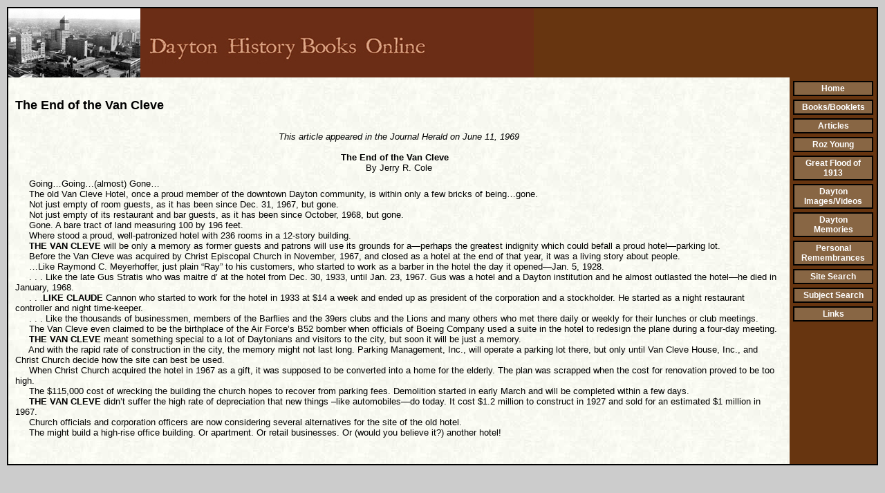

--- FILE ---
content_type: text/html; charset=utf-8
request_url: https://www.daytonhistorybooks.com/endofvancleve.html
body_size: 13764
content:
 <!DOCTYPE HTML PUBLIC "-//W3C//DTD HTML 4.01 Transitional//EN">
<html>
	<head>
		<title>The End of the Van Cleve</title>					
		<meta name="keywords" content="books, online books, Dayton, Ohio, Montgomery County, history, OH, education, kids, teaching, genealogy, teachers, historical">
		<meta name="description" content="FIND BOOKS ON DAYTON, OH HISTORY FREE ONLINE">
		
		<link rel="stylesheet" type="text/css" href="/css/template-domain-212807.css?_=1613978704" />
		<link rel="stylesheet" type="text/css" href="/css/designs/templateText.css?_=1476481955" />
		
		
	<script src="//ajax.googleapis.com/ajax/libs/jquery/1.6.1/jquery.min.js" type="text/javascript" language="javascript"></script> <script src="/_js/jquery/extensions.js" type="text/javascript" language="javascript"></script> 
						<script type="text/javascript" language="javascript">
							jQuery.noConflict(); 
						</script>
					<!--[if IE]><script type="text/javascript" src="/_js/v2/iequirks-min.js?_=1476481955"></script><![endif]--></head>
	<body id="quirks" topmargin="0" bottommargin="0" leftmargin="0" rightmargin="0" marginwidth="0" marginheight="0">
	
		<!-- Admin -->
		
		
		<table cellspacing="0" cellpadding="10" bgcolor="cccccc" width="100%" height="100%">
			<tr>
				<td valign="top">
					<table cellspacing="0" cellpadding="2" bgcolor="000000" border="0" width="100%" align="center">
					<tr>
						<td valign="top">
							<table cellspacing="0" cellpadding="0" border="0" width="100%">
								
							
								<!-- HEADER -->
								
	<tr>
		<td valign="top">
			<div id="templateHeader" class="hasHeaderImages" style="width:100%;height:100px;position:relative;margin:0px;padding:0px;overflow:hidden;background-color:none;">
				<table cellspacing="0" height="100" cellpadding="0" border="0" width="100%">
				<tr>
					
						<td><a href="/"><img src="/f/design/t_header_left.jpg?_=1613978704" width="760" height="100" border="0" alt="Header Graphic"></a></td>
					
					<td  width="100%"></td>
					
				</tr>
				</table>
				<img id="cover" src="/s.gif" width="100%" height="100">
				
					<div id="layer1Text" class="layerTextInit" style="display:none;"></div>
				
					<div id="layer2Text" class="layerTextInit" style="display:none;"></div>
				
					<div id="layer3Text" class="layerTextInit" style="display:none;"></div>
				
				<a id="homeLink" href="/"><img id="cover2" src="/s.gif" width="0" height="0"></a>
			</div>
		</td>
	</tr>

								<tr>
									<td height="100%">
										<table cellspacing="0" cellpadding="0" border="0" width="100%">
											<tr>
												
												<td height="100%" bgcolor="ffffff" valign="top" background="/f/design/t_body_background.jpeg?_=1613978704">
													<table height="100%" cellspacing="0" cellpadding="10" border="0" width="100%" background="/f/design/t_body_background.jpeg?_=1613978704" bgcolor="ffffff">
														<tr>
															<td valign="top" style="padding:30px 10px;padding-left:;">
															
																<!-- Breadcrumbs -->
																
																
																<!-- Title -->
																
																	<font size="4"><strong><div style="font:bold  18px arial;color:#">The End of the Van Cleve</div></strong></font>
																
																
																<!-- Subtitle -->
																
																
																<!-- Errors -->
																
								
																<!-- DISPLAY CONTENT -->
																 <div id="contentarea">
	<div style="width:100%;">
		<p>&nbsp;</p>
<div style="text-align: center; text-indent: 1in; margin: 0in 0in 0pt -1in" align="center"><i><span style="font-size: 10pt">This article appeared in the Journal Herald on June 11, 1969</span></i><br />
&nbsp;</div>
<div style="text-align: center; margin: 0in 0in 0pt -1in"><b><font size="6"><span style="font-size: 10pt">&nbsp;&nbsp;&nbsp;&nbsp;&nbsp;&nbsp;&nbsp;&nbsp;&nbsp;&nbsp;&nbsp;&nbsp;&nbsp;&nbsp;&nbsp;&nbsp;&nbsp;&nbsp;&nbsp;&nbsp; The End of the Van Cleve</span></font></b></div>
<div style="text-align: center; margin: 0in 0in 6pt" align="center"><span style="font-size: 10pt">By Jerry R. Cole</span></div>
<div style="margin: 0in 0in 6pt"><span style="font-size: 10pt">&nbsp;&nbsp;&nbsp;&nbsp; Going&hellip;Going&hellip;(almost) Gone&hellip;<br />
&nbsp;&nbsp;&nbsp;&nbsp; The old Van Cleve Hotel, once a proud member of the downtown Dayton community, is within only a few bricks of being&hellip;gone.<br />
&nbsp;&nbsp;&nbsp;&nbsp; Not just empty of room guests, as it has been since Dec. 31, 1967, but gone.<br />
&nbsp;&nbsp;&nbsp;&nbsp; Not just empty of its restaurant and bar guests, as it has been since October, 1968, but gone.<br />
&nbsp;&nbsp;&nbsp;&nbsp; Gone.&nbsp;A bare tract of land measuring 100 by 196 feet.<br />
&nbsp;&nbsp;&nbsp;&nbsp; Where stood a proud, well-patronized hotel with 236 rooms in a 12-story building.<br />
<b>&nbsp;&nbsp;&nbsp;&nbsp; THE VAN CLEVE </b>will be only a memory as former guests and patrons will use its grounds for a&mdash;perhaps the greatest indignity which could befall a proud hotel&mdash;parking lot.<br />
&nbsp;&nbsp;&nbsp;&nbsp; Before the Van Cleve was acquired by Christ Episcopal Church in November, 1967, and closed as a hotel at the end of that year, it was a living story about people.<br />
&nbsp;&nbsp;&nbsp;&nbsp; &hellip;Like Raymond C. Meyerhoffer, just plain &ldquo;Ray&rdquo; to his customers, who started to work as a barber in the hotel the day it opened&mdash;Jan. 5, 1928.<br />
&nbsp;&nbsp;&nbsp;&nbsp; . . . Like the late Gus Stratis who was maitre d&rsquo; at the hotel from Dec. 30, 1933, until Jan. 23, 1967.&nbsp;Gus was a hotel and a Dayton institution and he almost outlasted the hotel&mdash;he died in January, 1968.<br />
&nbsp;&nbsp;&nbsp;&nbsp; . . .<b>LIKE CLAUDE</b> Cannon who started to work for the hotel in 1933 at $14 a week and ended up as president of the corporation and a stockholder.&nbsp;He started as a night restaurant controller and night time-keeper.<br />
&nbsp;&nbsp;&nbsp;&nbsp; . . . Like the thousands of businessmen, members of the Barflies and the 39ers clubs and the Lions and many others who met there daily or weekly for their lunches or club meetings.<br />
&nbsp;&nbsp;&nbsp;&nbsp; The Van Cleve even claimed to be the birthplace of the Air Force&rsquo;s B52 bomber when officials of Boeing Company used a suite in the hotel to redesign the plane during a four-day meeting.<br />
&nbsp;&nbsp;&nbsp;&nbsp; <b>THE VAN CLEVE</b> meant something special to a lot of Daytonians and visitors to the city, but soon it will be just a memory.<br />
&nbsp;&nbsp;&nbsp;&nbsp; And with the rapid rate of construction in the city, the memory might not last long.&nbsp;Parking Management, Inc., will operate a parking lot there, but only until Van Cleve House, Inc., and Christ Church decide how the site can best be used.<br />
&nbsp;&nbsp;&nbsp;&nbsp; When Christ Church acquired the hotel in 1967 as a gift, it was supposed to be converted into a home for the elderly.&nbsp;The plan was scrapped when the cost for renovation proved to be too high.<br />
&nbsp;&nbsp;&nbsp;&nbsp; The $115,000 cost of wrecking the building the church hopes to recover from parking fees.&nbsp;Demolition started in early March and will be completed within a few days.<br />
&nbsp;&nbsp;&nbsp;&nbsp; <b>THE VAN CLEVE</b> didn&rsquo;t suffer the high rate of depreciation that new things &ndash;like automobiles&mdash;do today.&nbsp;It cost $1.2 million to construct in 1927 and sold for an estimated $1 million in 1967.<br />
&nbsp;&nbsp;&nbsp;&nbsp; Church officials and corporation officers are now considering several alternatives for the site of the old hotel.<br />
&nbsp;&nbsp;&nbsp;&nbsp; The might build a high-rise office building.&nbsp;Or apartment.&nbsp;Or retail businesses.&nbsp;Or (would you believe it?) another hotel!</span></div> 
	</div>
</div><!-- DB FEED --><!-- citymax.hitslink.com/ web tools statistics hit counter code --><script type="text/javascript" id="wa_u"></script><script type="text/javascript">//<![CDATA[wa_account="CFC8CDCBCAC7"; wa_location=93;wa_pageName=location.pathname;  // you can customize the page name heredocument.cookie='__support_check=1;path=/';wa_hp='http';wa_rf=document.referrer;wa_sr=window.location.search;wa_tz=new Date();if(location.href.substr(0,6).toLowerCase()=='https:')wa_hp='https';wa_data='&an='+escape(navigator.appName)+ '&sr='+escape(wa_sr)+'&ck='+document.cookie.length+'&rf='+escape(wa_rf)+'&sl='+escape(navigator.systemLanguage)+'&av='+escape(navigator.appVersion)+'&l='+escape(navigator.language)+'&pf='+escape(navigator.platform)+'&pg='+escape(wa_pageName);wa_data=wa_data+'&cd='+screen.colorDepth+'&rs='+escape(screen.width+ ' x '+screen.height)+'&tz='+wa_tz.getTimezoneOffset()+'&je='+ navigator.javaEnabled();wa_img=new Image();wa_img.src=wa_hp+'://counter.hitslink.com/statistics.asp'+'?v=1&s='+wa_location+'&eacct='+wa_account+wa_data+'&tks='+wa_tz.getTime();document.cookie='__support_check=1;path=/;expires=Thu, 01-Jan-1970 00:00:01 GMT';document.getElementById('wa_u').src=wa_hp+'://counter.hitslink.com/track.js'; //]]></script><!-- End citymax.hitslink.com/ statistics web tools hit counter code -->
																
																<!-- Footer -->
																
																
																<!-- Referral Link -->
																
								
															</td>
														</tr>
													</table>
												</td>
												
												
													<!-- VERTICAL INDEX RIGHT -->
													<td id="cm-navigation">
	<table cellspacing="5" cellpadding="0" border="0">
		
				<tr>
			
				<td>
					<table cellspacing="2" cellpadding="0" border="0" width="100%">
						<tr>
			
			
			<td class="link">
				<a href="/index.html" onclick="return false;" class="link">Home</a>
				
			</td>
			
			
						</tr>
					</table>
				</td>
			
				</tr>
			
				<tr>
			
				<td>
					<table cellspacing="2" cellpadding="0" border="0" width="100%">
						<tr>
			
			
			<td class="link">
				<a href="/page/page/1475494.htm" onclick="return false;" class="link">Books/Booklets</a>
				
			</td>
			
			
						</tr>
					</table>
				</td>
			
				</tr>
			
				<tr>
			
				<td>
					<table cellspacing="2" cellpadding="0" border="0" width="100%">
						<tr>
			
			
			<td class="link">
				<a href="/articlesmainpage.html" onclick="return false;" class="link">Articles</a>
				
			</td>
			
			
						</tr>
					</table>
				</td>
			
				</tr>
			
				<tr>
			
				<td>
					<table cellspacing="2" cellpadding="0" border="0" width="100%">
						<tr>
			
			
			<td class="link">
				<a href="/page/page/5868426.htm" onclick="return false;" class="link">Roz Young</a>
				
			</td>
			
			
						</tr>
					</table>
				</td>
			
				</tr>
			
				<tr>
			
				<td>
					<table cellspacing="2" cellpadding="0" border="0" width="100%">
						<tr>
			
			
			<td class="link">
				<a href="/page/page/1566099.htm" onclick="return false;" class="link">Great Flood of 1913</a>
				
			</td>
			
			
						</tr>
					</table>
				</td>
			
				</tr>
			
				<tr>
			
				<td>
					<table cellspacing="2" cellpadding="0" border="0" width="100%">
						<tr>
			
			
			<td class="link">
				<a href="/imagesofdayton.html" onclick="return false;" class="link">Dayton Images/Videos</a>
				
			</td>
			
			
						</tr>
					</table>
				</td>
			
				</tr>
			
				<tr>
			
				<td>
					<table cellspacing="2" cellpadding="0" border="0" width="100%">
						<tr>
			
			
			<td class="link">
				<a href="/page/page/1550893.htm" onclick="return false;" class="link">Dayton Memories</a>
				
			</td>
			
			
						</tr>
					</table>
				</td>
			
				</tr>
			
				<tr>
			
				<td>
					<table cellspacing="2" cellpadding="0" border="0" width="100%">
						<tr>
			
			
			<td class="link">
				<a href="/once_upon_a_time_.html" onclick="return false;" class="link">Personal Remembrances</a>
				
			</td>
			
			
						</tr>
					</table>
				</td>
			
				</tr>
			
				<tr>
			
				<td>
					<table cellspacing="2" cellpadding="0" border="0" width="100%">
						<tr>
			
			
			<td class="link">
				<a href="/page/page/1475116.htm" onclick="return false;" class="link">Site Search</a>
				
			</td>
			
			
						</tr>
					</table>
				</td>
			
				</tr>
			
				<tr>
			
				<td>
					<table cellspacing="2" cellpadding="0" border="0" width="100%">
						<tr>
			
			
			<td class="link">
				<a href="/page/page/1566031.htm" onclick="return false;" class="link">Subject Search</a>
				
			</td>
			
			
						</tr>
					</table>
				</td>
			
				</tr>
			
				<tr>
			
				<td>
					<table cellspacing="2" cellpadding="0" border="0" width="100%">
						<tr>
			
			
			<td class="link">
				<a href="/page/page/1508577.htm" onclick="return false;" class="link">Links</a>
				
			</td>
			
			
						</tr>
					</table>
				</td>
			
				</tr>
			
	</table>
	
	<!-- Template JS -->
	<script type="text/javascript" src="https://ajax.googleapis.com/ajax/libs/jqueryui/1.8.13/jquery-ui.min.js?_=1476481955"></script>
	<script type="text/javascript" src="/_js/v2/jquery.cm.navigation-min.js?_=1476481955"></script>
	<script type="text/javascript">CM.navigation.init({indexPosition:4});</script>
</td> 
											</tr>
										</table>
									</td>
								</tr>
							</table>
						</td>
					</tr>
				</table>
				
				</td>
			</tr>
		</table>
	</body>
</html>